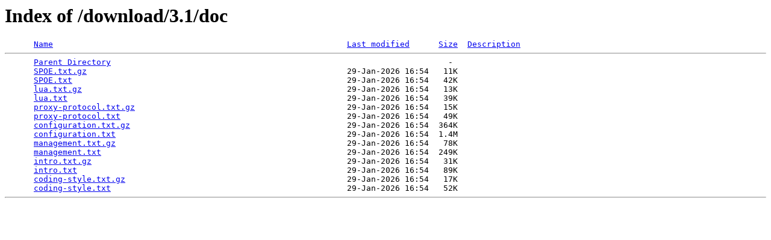

--- FILE ---
content_type: text/html;charset=ISO-8859-1
request_url: http://www.haproxy.org/download/3.1/doc/
body_size: 606
content:
<!DOCTYPE HTML PUBLIC "-//W3C//DTD HTML 3.2 Final//EN">
<html>
 <head>
  <title>Index of /download/3.1/doc</title>
 </head>
 <body>
<h1>Index of /download/3.1/doc</h1>
<pre>      <a href="?C=N;O=A">Name</a>                                                             <a href="?C=M;O=A">Last modified</a>      <a href="?C=S;O=A">Size</a>  <a href="?C=D;O=A">Description</a><hr>      <a href="/download/3.1/">Parent Directory</a>                                                                      -   
      <a href="SPOE.txt.gz">SPOE.txt.gz</a>                                                      29-Jan-2026 16:54   11K  
      <a href="SPOE.txt">SPOE.txt</a>                                                         29-Jan-2026 16:54   42K  
      <a href="lua.txt.gz">lua.txt.gz</a>                                                       29-Jan-2026 16:54   13K  
      <a href="lua.txt">lua.txt</a>                                                          29-Jan-2026 16:54   39K  
      <a href="proxy-protocol.txt.gz">proxy-protocol.txt.gz</a>                                            29-Jan-2026 16:54   15K  
      <a href="proxy-protocol.txt">proxy-protocol.txt</a>                                               29-Jan-2026 16:54   49K  
      <a href="configuration.txt.gz">configuration.txt.gz</a>                                             29-Jan-2026 16:54  364K  
      <a href="configuration.txt">configuration.txt</a>                                                29-Jan-2026 16:54  1.4M  
      <a href="management.txt.gz">management.txt.gz</a>                                                29-Jan-2026 16:54   78K  
      <a href="management.txt">management.txt</a>                                                   29-Jan-2026 16:54  249K  
      <a href="intro.txt.gz">intro.txt.gz</a>                                                     29-Jan-2026 16:54   31K  
      <a href="intro.txt">intro.txt</a>                                                        29-Jan-2026 16:54   89K  
      <a href="coding-style.txt.gz">coding-style.txt.gz</a>                                              29-Jan-2026 16:54   17K  
      <a href="coding-style.txt">coding-style.txt</a>                                                 29-Jan-2026 16:54   52K  
<hr></pre>
</body></html>
